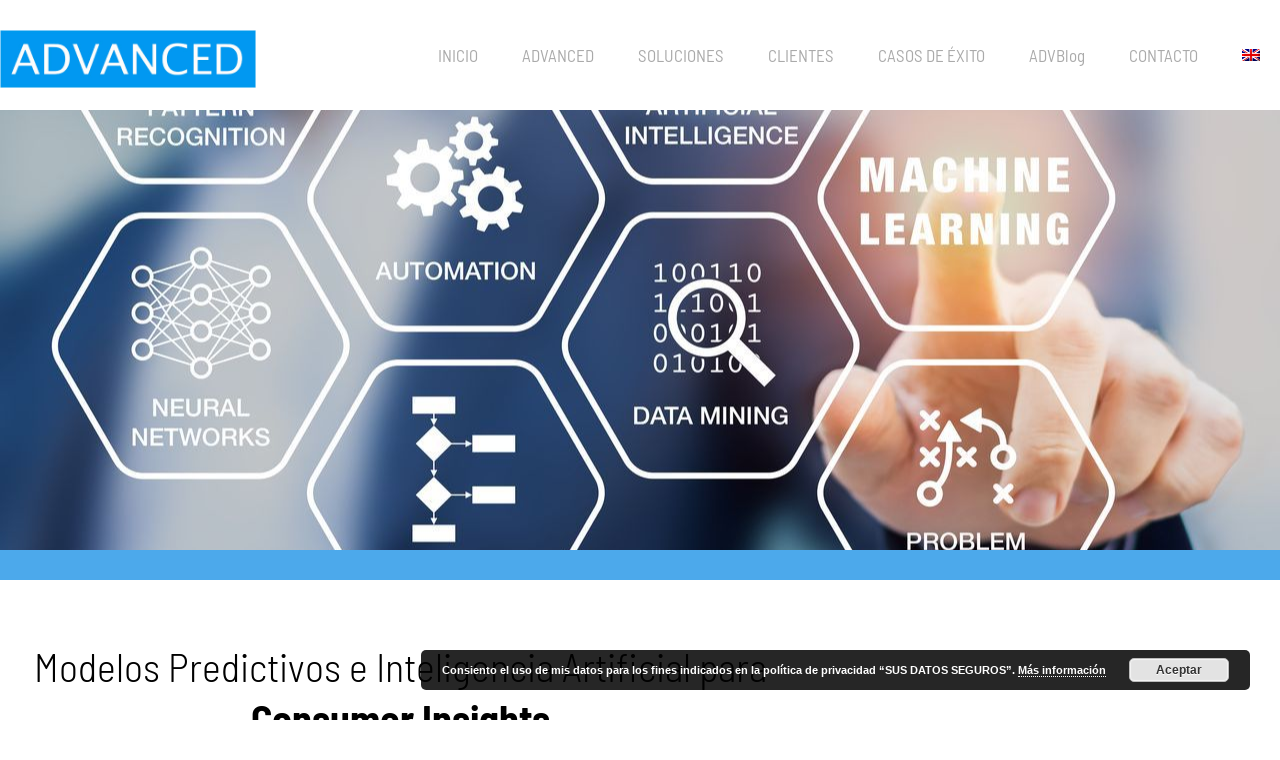

--- FILE ---
content_type: text/html; charset=UTF-8
request_url: https://www.advanced-rsm.com/soluciones/modelos-predictivos/
body_size: 18141
content:
<!DOCTYPE html><html lang="es-ES"><head><script data-no-optimize="1">var litespeed_docref=sessionStorage.getItem("litespeed_docref");litespeed_docref&&(Object.defineProperty(document,"referrer",{get:function(){return litespeed_docref}}),sessionStorage.removeItem("litespeed_docref"));</script> <meta charset="UTF-8"><meta name='robots' content='index, follow, max-image-preview:large, max-snippet:-1, max-video-preview:-1' /><link rel="alternate" hreflang="es" href="https://www.advanced-rsm.com/soluciones/modelos-predictivos/" /><link rel="alternate" hreflang="en" href="https://www.advanced-rsm.com/en/solutions/predictive-modelling/" /><link rel="alternate" hreflang="x-default" href="https://www.advanced-rsm.com/soluciones/modelos-predictivos/" /><meta name="viewport" content="width=device-width, initial-scale=1"><title>Modelos Predictivos e Inteligencia Artificial para Consumer Insights - Advanced</title><meta name="description" content="Modelos Predictivos e Inteligencia Artificial para Consumer Insights. Aprovechamos los diferentes recursos de análisis que proporciona la IA." /><link rel="canonical" href="https://www.advanced-rsm.com/soluciones/modelos-predictivos/" /><meta property="og:locale" content="es_ES" /><meta property="og:type" content="article" /><meta property="og:title" content="Modelos Predictivos e Inteligencia Artificial para Consumer Insights - Advanced" /><meta property="og:description" content="Modelos Predictivos e Inteligencia Artificial para Consumer Insights. Aprovechamos los diferentes recursos de análisis que proporciona la IA." /><meta property="og:url" content="https://www.advanced-rsm.com/soluciones/modelos-predictivos/" /><meta property="og:site_name" content="Advanced" /><meta property="article:modified_time" content="2018-11-30T13:29:01+00:00" /><meta name="twitter:card" content="summary_large_image" /><meta name="twitter:label1" content="Tiempo de lectura" /><meta name="twitter:data1" content="1 minuto" /> <script type="application/ld+json" class="yoast-schema-graph">{"@context":"https://schema.org","@graph":[{"@type":"WebPage","@id":"https://www.advanced-rsm.com/soluciones/modelos-predictivos/","url":"https://www.advanced-rsm.com/soluciones/modelos-predictivos/","name":"Modelos Predictivos e Inteligencia Artificial para Consumer Insights - Advanced","isPartOf":{"@id":"https://www.advanced-rsm.com/en/#website"},"datePublished":"2018-10-08T14:16:42+00:00","dateModified":"2018-11-30T13:29:01+00:00","description":"Modelos Predictivos e Inteligencia Artificial para Consumer Insights. Aprovechamos los diferentes recursos de análisis que proporciona la IA.","breadcrumb":{"@id":"https://www.advanced-rsm.com/soluciones/modelos-predictivos/#breadcrumb"},"inLanguage":"es","potentialAction":[{"@type":"ReadAction","target":["https://www.advanced-rsm.com/soluciones/modelos-predictivos/"]}]},{"@type":"BreadcrumbList","@id":"https://www.advanced-rsm.com/soluciones/modelos-predictivos/#breadcrumb","itemListElement":[{"@type":"ListItem","position":1,"name":"Home","item":"https://www.advanced-rsm.com/"},{"@type":"ListItem","position":2,"name":"Soluciones","item":"https://www.advanced-rsm.com/soluciones/"},{"@type":"ListItem","position":3,"name":"Modelos Predictivos e Inteligencia Artificial para Consumer Insights"}]},{"@type":"WebSite","@id":"https://www.advanced-rsm.com/en/#website","url":"https://www.advanced-rsm.com/en/","name":"Advanced","description":"ADVANCED es una compañía independiente especializada en Consultoría de Marketing y en Soluciones Adhoc de Market Research, que integra técnicas tradicionales de investigación de mercados, comunidad online, análisis digital, neurociencias del consumidor e inteligencia artificial","publisher":{"@id":"https://www.advanced-rsm.com/en/#organization"},"potentialAction":[{"@type":"SearchAction","target":{"@type":"EntryPoint","urlTemplate":"https://www.advanced-rsm.com/en/?s={search_term_string}"},"query-input":{"@type":"PropertyValueSpecification","valueRequired":true,"valueName":"search_term_string"}}],"inLanguage":"es"},{"@type":"Organization","@id":"https://www.advanced-rsm.com/en/#organization","name":"ADVANCED","url":"https://www.advanced-rsm.com/en/","logo":{"@type":"ImageObject","inLanguage":"es","@id":"https://www.advanced-rsm.com/en/#/schema/logo/image/","url":"https://www.advanced-rsm.com/wp-content/uploads/logo-4498ed.jpg","contentUrl":"https://www.advanced-rsm.com/wp-content/uploads/logo-4498ed.jpg","width":558,"height":128,"caption":"ADVANCED"},"image":{"@id":"https://www.advanced-rsm.com/en/#/schema/logo/image/"}}]}</script> <link rel='dns-prefetch' href='//www.googletagmanager.com' /><link href='https://fonts.gstatic.com' crossorigin rel='preconnect' /><link href='https://fonts.googleapis.com' crossorigin rel='preconnect' /><link rel="alternate" type="application/rss+xml" title="Advanced &raquo; Feed" href="https://www.advanced-rsm.com/feed/" /><link rel="alternate" type="application/rss+xml" title="Advanced &raquo; Feed de los comentarios" href="https://www.advanced-rsm.com/comments/feed/" /><link rel="alternate" title="oEmbed (JSON)" type="application/json+oembed" href="https://www.advanced-rsm.com/wp-json/oembed/1.0/embed?url=https%3A%2F%2Fwww.advanced-rsm.com%2Fsoluciones%2Fmodelos-predictivos%2F" /><link rel="alternate" title="oEmbed (XML)" type="text/xml+oembed" href="https://www.advanced-rsm.com/wp-json/oembed/1.0/embed?url=https%3A%2F%2Fwww.advanced-rsm.com%2Fsoluciones%2Fmodelos-predictivos%2F&#038;format=xml" /><style id='wp-img-auto-sizes-contain-inline-css'>img:is([sizes=auto i],[sizes^="auto," i]){contain-intrinsic-size:3000px 1500px}
/*# sourceURL=wp-img-auto-sizes-contain-inline-css */</style><link data-optimized="2" rel="stylesheet" href="https://www.advanced-rsm.com/wp-content/litespeed/css/dccbe385f6c6121c19a72c5b12ae9ccd.css?ver=d93cc" /><style id='classic-theme-styles-inline-css'>/*! This file is auto-generated */
.wp-block-button__link{color:#fff;background-color:#32373c;border-radius:9999px;box-shadow:none;text-decoration:none;padding:calc(.667em + 2px) calc(1.333em + 2px);font-size:1.125em}.wp-block-file__button{background:#32373c;color:#fff;text-decoration:none}
/*# sourceURL=/wp-includes/css/classic-themes.min.css */</style><style id='global-styles-inline-css'>:root{--wp--preset--aspect-ratio--square: 1;--wp--preset--aspect-ratio--4-3: 4/3;--wp--preset--aspect-ratio--3-4: 3/4;--wp--preset--aspect-ratio--3-2: 3/2;--wp--preset--aspect-ratio--2-3: 2/3;--wp--preset--aspect-ratio--16-9: 16/9;--wp--preset--aspect-ratio--9-16: 9/16;--wp--preset--color--black: #000000;--wp--preset--color--cyan-bluish-gray: #abb8c3;--wp--preset--color--white: #ffffff;--wp--preset--color--pale-pink: #f78da7;--wp--preset--color--vivid-red: #cf2e2e;--wp--preset--color--luminous-vivid-orange: #ff6900;--wp--preset--color--luminous-vivid-amber: #fcb900;--wp--preset--color--light-green-cyan: #7bdcb5;--wp--preset--color--vivid-green-cyan: #00d084;--wp--preset--color--pale-cyan-blue: #8ed1fc;--wp--preset--color--vivid-cyan-blue: #0693e3;--wp--preset--color--vivid-purple: #9b51e0;--wp--preset--color--contrast: var(--contrast);--wp--preset--color--contrast-2: var(--contrast-2);--wp--preset--color--contrast-3: var(--contrast-3);--wp--preset--color--base: var(--base);--wp--preset--color--base-2: var(--base-2);--wp--preset--color--base-3: var(--base-3);--wp--preset--color--accent: var(--accent);--wp--preset--gradient--vivid-cyan-blue-to-vivid-purple: linear-gradient(135deg,rgb(6,147,227) 0%,rgb(155,81,224) 100%);--wp--preset--gradient--light-green-cyan-to-vivid-green-cyan: linear-gradient(135deg,rgb(122,220,180) 0%,rgb(0,208,130) 100%);--wp--preset--gradient--luminous-vivid-amber-to-luminous-vivid-orange: linear-gradient(135deg,rgb(252,185,0) 0%,rgb(255,105,0) 100%);--wp--preset--gradient--luminous-vivid-orange-to-vivid-red: linear-gradient(135deg,rgb(255,105,0) 0%,rgb(207,46,46) 100%);--wp--preset--gradient--very-light-gray-to-cyan-bluish-gray: linear-gradient(135deg,rgb(238,238,238) 0%,rgb(169,184,195) 100%);--wp--preset--gradient--cool-to-warm-spectrum: linear-gradient(135deg,rgb(74,234,220) 0%,rgb(151,120,209) 20%,rgb(207,42,186) 40%,rgb(238,44,130) 60%,rgb(251,105,98) 80%,rgb(254,248,76) 100%);--wp--preset--gradient--blush-light-purple: linear-gradient(135deg,rgb(255,206,236) 0%,rgb(152,150,240) 100%);--wp--preset--gradient--blush-bordeaux: linear-gradient(135deg,rgb(254,205,165) 0%,rgb(254,45,45) 50%,rgb(107,0,62) 100%);--wp--preset--gradient--luminous-dusk: linear-gradient(135deg,rgb(255,203,112) 0%,rgb(199,81,192) 50%,rgb(65,88,208) 100%);--wp--preset--gradient--pale-ocean: linear-gradient(135deg,rgb(255,245,203) 0%,rgb(182,227,212) 50%,rgb(51,167,181) 100%);--wp--preset--gradient--electric-grass: linear-gradient(135deg,rgb(202,248,128) 0%,rgb(113,206,126) 100%);--wp--preset--gradient--midnight: linear-gradient(135deg,rgb(2,3,129) 0%,rgb(40,116,252) 100%);--wp--preset--font-size--small: 13px;--wp--preset--font-size--medium: 20px;--wp--preset--font-size--large: 36px;--wp--preset--font-size--x-large: 42px;--wp--preset--spacing--20: 0.44rem;--wp--preset--spacing--30: 0.67rem;--wp--preset--spacing--40: 1rem;--wp--preset--spacing--50: 1.5rem;--wp--preset--spacing--60: 2.25rem;--wp--preset--spacing--70: 3.38rem;--wp--preset--spacing--80: 5.06rem;--wp--preset--shadow--natural: 6px 6px 9px rgba(0, 0, 0, 0.2);--wp--preset--shadow--deep: 12px 12px 50px rgba(0, 0, 0, 0.4);--wp--preset--shadow--sharp: 6px 6px 0px rgba(0, 0, 0, 0.2);--wp--preset--shadow--outlined: 6px 6px 0px -3px rgb(255, 255, 255), 6px 6px rgb(0, 0, 0);--wp--preset--shadow--crisp: 6px 6px 0px rgb(0, 0, 0);}:where(.is-layout-flex){gap: 0.5em;}:where(.is-layout-grid){gap: 0.5em;}body .is-layout-flex{display: flex;}.is-layout-flex{flex-wrap: wrap;align-items: center;}.is-layout-flex > :is(*, div){margin: 0;}body .is-layout-grid{display: grid;}.is-layout-grid > :is(*, div){margin: 0;}:where(.wp-block-columns.is-layout-flex){gap: 2em;}:where(.wp-block-columns.is-layout-grid){gap: 2em;}:where(.wp-block-post-template.is-layout-flex){gap: 1.25em;}:where(.wp-block-post-template.is-layout-grid){gap: 1.25em;}.has-black-color{color: var(--wp--preset--color--black) !important;}.has-cyan-bluish-gray-color{color: var(--wp--preset--color--cyan-bluish-gray) !important;}.has-white-color{color: var(--wp--preset--color--white) !important;}.has-pale-pink-color{color: var(--wp--preset--color--pale-pink) !important;}.has-vivid-red-color{color: var(--wp--preset--color--vivid-red) !important;}.has-luminous-vivid-orange-color{color: var(--wp--preset--color--luminous-vivid-orange) !important;}.has-luminous-vivid-amber-color{color: var(--wp--preset--color--luminous-vivid-amber) !important;}.has-light-green-cyan-color{color: var(--wp--preset--color--light-green-cyan) !important;}.has-vivid-green-cyan-color{color: var(--wp--preset--color--vivid-green-cyan) !important;}.has-pale-cyan-blue-color{color: var(--wp--preset--color--pale-cyan-blue) !important;}.has-vivid-cyan-blue-color{color: var(--wp--preset--color--vivid-cyan-blue) !important;}.has-vivid-purple-color{color: var(--wp--preset--color--vivid-purple) !important;}.has-black-background-color{background-color: var(--wp--preset--color--black) !important;}.has-cyan-bluish-gray-background-color{background-color: var(--wp--preset--color--cyan-bluish-gray) !important;}.has-white-background-color{background-color: var(--wp--preset--color--white) !important;}.has-pale-pink-background-color{background-color: var(--wp--preset--color--pale-pink) !important;}.has-vivid-red-background-color{background-color: var(--wp--preset--color--vivid-red) !important;}.has-luminous-vivid-orange-background-color{background-color: var(--wp--preset--color--luminous-vivid-orange) !important;}.has-luminous-vivid-amber-background-color{background-color: var(--wp--preset--color--luminous-vivid-amber) !important;}.has-light-green-cyan-background-color{background-color: var(--wp--preset--color--light-green-cyan) !important;}.has-vivid-green-cyan-background-color{background-color: var(--wp--preset--color--vivid-green-cyan) !important;}.has-pale-cyan-blue-background-color{background-color: var(--wp--preset--color--pale-cyan-blue) !important;}.has-vivid-cyan-blue-background-color{background-color: var(--wp--preset--color--vivid-cyan-blue) !important;}.has-vivid-purple-background-color{background-color: var(--wp--preset--color--vivid-purple) !important;}.has-black-border-color{border-color: var(--wp--preset--color--black) !important;}.has-cyan-bluish-gray-border-color{border-color: var(--wp--preset--color--cyan-bluish-gray) !important;}.has-white-border-color{border-color: var(--wp--preset--color--white) !important;}.has-pale-pink-border-color{border-color: var(--wp--preset--color--pale-pink) !important;}.has-vivid-red-border-color{border-color: var(--wp--preset--color--vivid-red) !important;}.has-luminous-vivid-orange-border-color{border-color: var(--wp--preset--color--luminous-vivid-orange) !important;}.has-luminous-vivid-amber-border-color{border-color: var(--wp--preset--color--luminous-vivid-amber) !important;}.has-light-green-cyan-border-color{border-color: var(--wp--preset--color--light-green-cyan) !important;}.has-vivid-green-cyan-border-color{border-color: var(--wp--preset--color--vivid-green-cyan) !important;}.has-pale-cyan-blue-border-color{border-color: var(--wp--preset--color--pale-cyan-blue) !important;}.has-vivid-cyan-blue-border-color{border-color: var(--wp--preset--color--vivid-cyan-blue) !important;}.has-vivid-purple-border-color{border-color: var(--wp--preset--color--vivid-purple) !important;}.has-vivid-cyan-blue-to-vivid-purple-gradient-background{background: var(--wp--preset--gradient--vivid-cyan-blue-to-vivid-purple) !important;}.has-light-green-cyan-to-vivid-green-cyan-gradient-background{background: var(--wp--preset--gradient--light-green-cyan-to-vivid-green-cyan) !important;}.has-luminous-vivid-amber-to-luminous-vivid-orange-gradient-background{background: var(--wp--preset--gradient--luminous-vivid-amber-to-luminous-vivid-orange) !important;}.has-luminous-vivid-orange-to-vivid-red-gradient-background{background: var(--wp--preset--gradient--luminous-vivid-orange-to-vivid-red) !important;}.has-very-light-gray-to-cyan-bluish-gray-gradient-background{background: var(--wp--preset--gradient--very-light-gray-to-cyan-bluish-gray) !important;}.has-cool-to-warm-spectrum-gradient-background{background: var(--wp--preset--gradient--cool-to-warm-spectrum) !important;}.has-blush-light-purple-gradient-background{background: var(--wp--preset--gradient--blush-light-purple) !important;}.has-blush-bordeaux-gradient-background{background: var(--wp--preset--gradient--blush-bordeaux) !important;}.has-luminous-dusk-gradient-background{background: var(--wp--preset--gradient--luminous-dusk) !important;}.has-pale-ocean-gradient-background{background: var(--wp--preset--gradient--pale-ocean) !important;}.has-electric-grass-gradient-background{background: var(--wp--preset--gradient--electric-grass) !important;}.has-midnight-gradient-background{background: var(--wp--preset--gradient--midnight) !important;}.has-small-font-size{font-size: var(--wp--preset--font-size--small) !important;}.has-medium-font-size{font-size: var(--wp--preset--font-size--medium) !important;}.has-large-font-size{font-size: var(--wp--preset--font-size--large) !important;}.has-x-large-font-size{font-size: var(--wp--preset--font-size--x-large) !important;}
:where(.wp-block-post-template.is-layout-flex){gap: 1.25em;}:where(.wp-block-post-template.is-layout-grid){gap: 1.25em;}
:where(.wp-block-term-template.is-layout-flex){gap: 1.25em;}:where(.wp-block-term-template.is-layout-grid){gap: 1.25em;}
:where(.wp-block-columns.is-layout-flex){gap: 2em;}:where(.wp-block-columns.is-layout-grid){gap: 2em;}
:root :where(.wp-block-pullquote){font-size: 1.5em;line-height: 1.6;}
/*# sourceURL=global-styles-inline-css */</style><style id='collapscore-css-inline-css'>.collapseomatic{color:#000; font-size:14px; cursor:pointer; font-family: 'Barlow Semi Condensed' !important;}
.collapseomatic+div{font-family: 'Barlow Semi Condensed';}
.collapseomatic_content{color:#7a7a7a;font-size:14px;}

#fondo_blanco{color:#4ca9eb; font-size:16px;font-family: 'Barlow Semi Condensed';font-weight:400;}
#fondo_blanco+div{font-family: 'Barlow Semi Condensed';}
/*# sourceURL=collapscore-css-inline-css */</style><style id='generate-style-inline-css'>body{background-color:#ffffff;color:#b2b2b2;}a{color:#0198f1;}a:visited{color:#2397ea;}a:hover, a:focus, a:active{color:#000000;}body .grid-container{max-width:1100px;}.wp-block-group__inner-container{max-width:1100px;margin-left:auto;margin-right:auto;}:root{--contrast:#222222;--contrast-2:#575760;--contrast-3:#b2b2be;--base:#f0f0f0;--base-2:#f7f8f9;--base-3:#ffffff;--accent:#1e73be;}:root .has-contrast-color{color:var(--contrast);}:root .has-contrast-background-color{background-color:var(--contrast);}:root .has-contrast-2-color{color:var(--contrast-2);}:root .has-contrast-2-background-color{background-color:var(--contrast-2);}:root .has-contrast-3-color{color:var(--contrast-3);}:root .has-contrast-3-background-color{background-color:var(--contrast-3);}:root .has-base-color{color:var(--base);}:root .has-base-background-color{background-color:var(--base);}:root .has-base-2-color{color:var(--base-2);}:root .has-base-2-background-color{background-color:var(--base-2);}:root .has-base-3-color{color:var(--base-3);}:root .has-base-3-background-color{background-color:var(--base-3);}:root .has-accent-color{color:var(--accent);}:root .has-accent-background-color{background-color:var(--accent);}body, button, input, select, textarea{font-family:"Archivo Narrow", sans-serif;font-size:22px;}body{line-height:1.3;}.entry-content > [class*="wp-block-"]:not(:last-child):not(.wp-block-heading){margin-bottom:1.5em;}.main-title{font-size:45px;}.main-navigation .main-nav ul ul li a{font-size:14px;}.widget-title{font-family:"Bitter", serif;}.sidebar .widget, .footer-widgets .widget{font-size:17px;}h1{font-weight:300;font-size:40px;}h2{font-weight:300;font-size:30px;}h3{font-size:20px;}h4{font-size:inherit;}h5{font-size:inherit;}@media (max-width:768px){.main-title{font-size:30px;}h1{font-size:30px;}h2{font-size:25px;}}.top-bar{background-color:#636363;color:#ffffff;}.top-bar a{color:#ffffff;}.top-bar a:hover{color:#303030;}.site-header{background-color:#ffffff;color:#3a3a3a;}.site-header a{color:#0a0a0a;}.site-header a:hover{color:#080056;}.main-title a,.main-title a:hover{color:#222222;}.site-description{color:#757575;}.main-navigation,.main-navigation ul ul{background-color:#222222;}.main-navigation .main-nav ul li a, .main-navigation .menu-toggle, .main-navigation .menu-bar-items{color:#ffffff;}.main-navigation .main-nav ul li:not([class*="current-menu-"]):hover > a, .main-navigation .main-nav ul li:not([class*="current-menu-"]):focus > a, .main-navigation .main-nav ul li.sfHover:not([class*="current-menu-"]) > a, .main-navigation .menu-bar-item:hover > a, .main-navigation .menu-bar-item.sfHover > a{color:#ffffff;background-color:#3f3f3f;}button.menu-toggle:hover,button.menu-toggle:focus,.main-navigation .mobile-bar-items a,.main-navigation .mobile-bar-items a:hover,.main-navigation .mobile-bar-items a:focus{color:#ffffff;}.main-navigation .main-nav ul li[class*="current-menu-"] > a{color:#ffffff;background-color:#3f3f3f;}.navigation-search input[type="search"],.navigation-search input[type="search"]:active, .navigation-search input[type="search"]:focus, .main-navigation .main-nav ul li.search-item.active > a, .main-navigation .menu-bar-items .search-item.active > a{color:#ffffff;background-color:#3f3f3f;}.main-navigation ul ul{background-color:#3f3f3f;}.main-navigation .main-nav ul ul li a{color:#ffffff;}.main-navigation .main-nav ul ul li:not([class*="current-menu-"]):hover > a,.main-navigation .main-nav ul ul li:not([class*="current-menu-"]):focus > a, .main-navigation .main-nav ul ul li.sfHover:not([class*="current-menu-"]) > a{color:#ffffff;background-color:#4f4f4f;}.main-navigation .main-nav ul ul li[class*="current-menu-"] > a{color:#ffffff;background-color:#4f4f4f;}.separate-containers .inside-article, .separate-containers .comments-area, .separate-containers .page-header, .one-container .container, .separate-containers .paging-navigation, .inside-page-header{background-color:#ffffff;}.entry-meta{color:#595959;}.entry-meta a{color:#595959;}.entry-meta a:hover{color:#1e73be;}.sidebar .widget{background-color:#ffffff;}.sidebar .widget .widget-title{color:#000000;}.footer-widgets{background-color:#ffffff;}.footer-widgets .widget-title{color:#000000;}.site-info{color:#ffffff;background-color:#222222;}.site-info a{color:#ffffff;}.site-info a:hover{color:#606060;}.footer-bar .widget_nav_menu .current-menu-item a{color:#606060;}input[type="text"],input[type="email"],input[type="url"],input[type="password"],input[type="search"],input[type="tel"],input[type="number"],textarea,select{color:#666666;background-color:#fafafa;border-color:#cccccc;}input[type="text"]:focus,input[type="email"]:focus,input[type="url"]:focus,input[type="password"]:focus,input[type="search"]:focus,input[type="tel"]:focus,input[type="number"]:focus,textarea:focus,select:focus{color:#666666;background-color:#ffffff;border-color:#bfbfbf;}button,html input[type="button"],input[type="reset"],input[type="submit"],a.button,a.wp-block-button__link:not(.has-background){color:#ffffff;background-color:#666666;}button:hover,html input[type="button"]:hover,input[type="reset"]:hover,input[type="submit"]:hover,a.button:hover,button:focus,html input[type="button"]:focus,input[type="reset"]:focus,input[type="submit"]:focus,a.button:focus,a.wp-block-button__link:not(.has-background):active,a.wp-block-button__link:not(.has-background):focus,a.wp-block-button__link:not(.has-background):hover{color:#ffffff;background-color:#3f3f3f;}a.generate-back-to-top{background-color:rgba( 0,0,0,0.4 );color:#ffffff;}a.generate-back-to-top:hover,a.generate-back-to-top:focus{background-color:rgba( 0,0,0,0.6 );color:#ffffff;}:root{--gp-search-modal-bg-color:var(--base-3);--gp-search-modal-text-color:var(--contrast);--gp-search-modal-overlay-bg-color:rgba(0,0,0,0.2);}@media (max-width:768px){.main-navigation .menu-bar-item:hover > a, .main-navigation .menu-bar-item.sfHover > a{background:none;color:#ffffff;}}.inside-top-bar{padding:10px;}.inside-header{padding:40px;}.site-main .wp-block-group__inner-container{padding:40px;}.entry-content .alignwide, body:not(.no-sidebar) .entry-content .alignfull{margin-left:-40px;width:calc(100% + 80px);max-width:calc(100% + 80px);}.rtl .menu-item-has-children .dropdown-menu-toggle{padding-left:20px;}.rtl .main-navigation .main-nav ul li.menu-item-has-children > a{padding-right:20px;}.site-info{padding:20px;}@media (max-width:768px){.separate-containers .inside-article, .separate-containers .comments-area, .separate-containers .page-header, .separate-containers .paging-navigation, .one-container .site-content, .inside-page-header{padding:30px;}.site-main .wp-block-group__inner-container{padding:30px;}.site-info{padding-right:10px;padding-left:10px;}.entry-content .alignwide, body:not(.no-sidebar) .entry-content .alignfull{margin-left:-30px;width:calc(100% + 60px);max-width:calc(100% + 60px);}}.one-container .sidebar .widget{padding:0px;}/* End cached CSS */@media (max-width:768px){.main-navigation .menu-toggle,.main-navigation .mobile-bar-items,.sidebar-nav-mobile:not(#sticky-placeholder){display:block;}.main-navigation ul,.gen-sidebar-nav{display:none;}[class*="nav-float-"] .site-header .inside-header > *{float:none;clear:both;}}
.dynamic-author-image-rounded{border-radius:100%;}.dynamic-featured-image, .dynamic-author-image{vertical-align:middle;}.one-container.blog .dynamic-content-template:not(:last-child), .one-container.archive .dynamic-content-template:not(:last-child){padding-bottom:0px;}.dynamic-entry-excerpt > p:last-child{margin-bottom:0px;}
/*# sourceURL=generate-style-inline-css */</style> <script type="litespeed/javascript" data-src="https://www.advanced-rsm.com/wp-includes/js/jquery/jquery.min.js" id="jquery-core-js"></script> 
 <script type="litespeed/javascript" data-src="https://www.googletagmanager.com/gtag/js?id=GT-578B9N9L" id="google_gtagjs-js"></script> <script id="google_gtagjs-js-after" type="litespeed/javascript">window.dataLayer=window.dataLayer||[];function gtag(){dataLayer.push(arguments)}
gtag("set","linker",{"domains":["www.advanced-rsm.com"]});gtag("js",new Date());gtag("set","developer_id.dZTNiMT",!0);gtag("config","GT-578B9N9L");window._googlesitekit=window._googlesitekit||{};window._googlesitekit.throttledEvents=[];window._googlesitekit.gtagEvent=(name,data)=>{var key=JSON.stringify({name,data});if(!!window._googlesitekit.throttledEvents[key]){return}window._googlesitekit.throttledEvents[key]=!0;setTimeout(()=>{delete window._googlesitekit.throttledEvents[key]},5);gtag("event",name,{...data,event_source:"site-kit"})}</script> <link rel="https://api.w.org/" href="https://www.advanced-rsm.com/wp-json/" /><link rel="alternate" title="JSON" type="application/json" href="https://www.advanced-rsm.com/wp-json/wp/v2/pages/875" /><link rel="EditURI" type="application/rsd+xml" title="RSD" href="https://www.advanced-rsm.com/xmlrpc.php?rsd" /><meta name="generator" content="WordPress 6.9" /><link rel='shortlink' href='https://www.advanced-rsm.com/?p=875' /><meta name="generator" content="WPML ver:4.8.6 stt:1,2;" /><meta name="generator" content="Site Kit by Google 1.168.0" /><meta name="generator" content="Elementor 3.34.4; features: additional_custom_breakpoints; settings: css_print_method-external, google_font-enabled, font_display-auto"><style>.e-con.e-parent:nth-of-type(n+4):not(.e-lazyloaded):not(.e-no-lazyload),
				.e-con.e-parent:nth-of-type(n+4):not(.e-lazyloaded):not(.e-no-lazyload) * {
					background-image: none !important;
				}
				@media screen and (max-height: 1024px) {
					.e-con.e-parent:nth-of-type(n+3):not(.e-lazyloaded):not(.e-no-lazyload),
					.e-con.e-parent:nth-of-type(n+3):not(.e-lazyloaded):not(.e-no-lazyload) * {
						background-image: none !important;
					}
				}
				@media screen and (max-height: 640px) {
					.e-con.e-parent:nth-of-type(n+2):not(.e-lazyloaded):not(.e-no-lazyload),
					.e-con.e-parent:nth-of-type(n+2):not(.e-lazyloaded):not(.e-no-lazyload) * {
						background-image: none !important;
					}
				}</style> <script type="litespeed/javascript" data-src="https://www.googletagmanager.com/gtag/js?id=UA-79515348-1"></script> <script type="litespeed/javascript">window.dataLayer=window.dataLayer||[];function gtag(){dataLayer.push(arguments)}
gtag('js',new Date());gtag('config','UA-79515348-1')</script> <link rel="icon" href="https://www.advanced-rsm.com/wp-content/uploads/cropped-icono-advanced-1-32x32.png" sizes="32x32" /><link rel="icon" href="https://www.advanced-rsm.com/wp-content/uploads/cropped-icono-advanced-1-192x192.png" sizes="192x192" /><link rel="apple-touch-icon" href="https://www.advanced-rsm.com/wp-content/uploads/cropped-icono-advanced-1-180x180.png" /><meta name="msapplication-TileImage" content="https://www.advanced-rsm.com/wp-content/uploads/cropped-icono-advanced-1-270x270.png" /><style>.pswp.pafe-lightbox-modal {display: none;}</style></head><body class="wp-singular page-template page-template-elementor_header_footer page page-id-875 page-child parent-pageid-9 wp-custom-logo wp-embed-responsive wp-theme-generatepress wp-child-theme-byensalza right-sidebar nav-below-header separate-containers fluid-header active-footer-widgets-3 header-aligned-left dropdown-hover elementor-default elementor-template-full-width elementor-kit-3097 elementor-page elementor-page-875 full-width-content" itemtype="https://schema.org/WebPage" itemscope>
<a class="screen-reader-text skip-link" href="#content" title="Saltar al contenido">Saltar al contenido</a><header data-elementor-type="header" data-elementor-id="257" class="elementor elementor-257 elementor-location-header" data-elementor-post-type="elementor_library"><section class="elementor-section elementor-top-section elementor-element elementor-element-0be5835 elementor-section-content-middle elementor-section-height-min-height elementor-section-boxed elementor-section-height-default elementor-section-items-middle" data-id="0be5835" data-element_type="section" data-settings="{&quot;background_background&quot;:&quot;classic&quot;,&quot;sticky&quot;:&quot;top&quot;,&quot;sticky_on&quot;:[&quot;desktop&quot;,&quot;tablet&quot;],&quot;sticky_offset&quot;:0,&quot;sticky_effects_offset&quot;:0,&quot;sticky_anchor_link_offset&quot;:0}"><div class="elementor-container elementor-column-gap-no"><div class="elementor-column elementor-col-50 elementor-top-column elementor-element elementor-element-2bdef1a" data-id="2bdef1a" data-element_type="column"><div class="elementor-widget-wrap elementor-element-populated"><div class="elementor-element elementor-element-e17ee37 elementor-widget elementor-widget-theme-site-logo elementor-widget-image" data-id="e17ee37" data-element_type="widget" data-widget_type="theme-site-logo.default"><div class="elementor-widget-container">
<a href="https://www.advanced-rsm.com">
<img data-lazyloaded="1" src="[data-uri]" fetchpriority="high" width="558" height="128" data-src="https://www.advanced-rsm.com/wp-content/uploads/logo-4498ed.jpg" class="attachment-full size-full wp-image-2074" alt="" data-srcset="https://www.advanced-rsm.com/wp-content/uploads/logo-4498ed.jpg 558w, https://www.advanced-rsm.com/wp-content/uploads/logo-4498ed-300x69.jpg 300w" data-sizes="(max-width: 558px) 100vw, 558px" />				</a></div></div></div></div><div class="elementor-column elementor-col-50 elementor-top-column elementor-element elementor-element-7a66ff6" data-id="7a66ff6" data-element_type="column"><div class="elementor-widget-wrap elementor-element-populated"><div class="elementor-element elementor-element-53d7a96 elementor-nav-menu__align-end elementor-nav-menu--stretch elementor-nav-menu--dropdown-tablet elementor-nav-menu__text-align-aside elementor-nav-menu--toggle elementor-nav-menu--burger elementor-widget elementor-widget-nav-menu" data-id="53d7a96" data-element_type="widget" data-settings="{&quot;full_width&quot;:&quot;stretch&quot;,&quot;layout&quot;:&quot;horizontal&quot;,&quot;submenu_icon&quot;:{&quot;value&quot;:&quot;&lt;i class=\&quot;fas fa-caret-down\&quot; aria-hidden=\&quot;true\&quot;&gt;&lt;\/i&gt;&quot;,&quot;library&quot;:&quot;fa-solid&quot;},&quot;toggle&quot;:&quot;burger&quot;}" data-widget_type="nav-menu.default"><div class="elementor-widget-container"><nav aria-label="Menú" class="elementor-nav-menu--main elementor-nav-menu__container elementor-nav-menu--layout-horizontal e--pointer-overline e--animation-fade"><ul id="menu-1-53d7a96" class="elementor-nav-menu"><li class="menu-item menu-item-type-post_type menu-item-object-page menu-item-home menu-item-1915"><a href="https://www.advanced-rsm.com/" class="elementor-item">INICIO</a></li><li class="menu-item menu-item-type-post_type menu-item-object-page menu-item-30"><a href="https://www.advanced-rsm.com/nosotros/" class="elementor-item">ADVANCED</a></li><li class="menu-item menu-item-type-post_type menu-item-object-page current-page-ancestor current-menu-ancestor current-menu-parent current-page-parent current_page_parent current_page_ancestor menu-item-has-children menu-item-33"><a href="https://www.advanced-rsm.com/soluciones/" class="elementor-item">SOLUCIONES</a><ul class="sub-menu elementor-nav-menu--dropdown"><li class="menu-item menu-item-type-post_type menu-item-object-page menu-item-1326"><a href="https://www.advanced-rsm.com/soluciones/neuromarketing/" class="elementor-sub-item">NEUROMARKETING</a></li><li class="menu-item menu-item-type-post_type menu-item-object-page menu-item-1325"><a href="https://www.advanced-rsm.com/soluciones/investigaciones/" class="elementor-sub-item">INVESTIGACIONES CUALITATIVAS Y CUANTITATIVAS</a></li><li class="menu-item menu-item-type-post_type menu-item-object-page menu-item-1324"><a href="https://www.advanced-rsm.com/soluciones/analisis-digital/" class="elementor-sub-item">ANÁLISIS DIGITAL</a></li><li class="menu-item menu-item-type-post_type menu-item-object-page menu-item-1323"><a href="https://www.advanced-rsm.com/soluciones/comunidades-online/" class="elementor-sub-item">COMUNIDADES ONLINE</a></li><li class="menu-item menu-item-type-post_type menu-item-object-page current-menu-item page_item page-item-875 current_page_item menu-item-1322"><a href="https://www.advanced-rsm.com/soluciones/modelos-predictivos/" aria-current="page" class="elementor-sub-item elementor-item-active">MODELOS PREDICTIVOS E INTELIGENCIA ARTIFICIAL PARA CONSUMER INSIGHTS</a></li></ul></li><li class="menu-item menu-item-type-post_type menu-item-object-page menu-item-2497"><a href="https://www.advanced-rsm.com/nuestros-clientes/" class="elementor-item">CLIENTES</a></li><li class="menu-item menu-item-type-custom menu-item-object-custom menu-item-7072"><a href="/casos-de-exito/" class="elementor-item">CASOS DE ÉXITO</a></li><li class="menu-item menu-item-type-post_type menu-item-object-page menu-item-2153"><a href="https://www.advanced-rsm.com/blog/" class="elementor-item">ADVBlog</a></li><li class="menu-item menu-item-type-post_type menu-item-object-page menu-item-29"><a href="https://www.advanced-rsm.com/contacto/" class="elementor-item">CONTACTO</a></li><li class="menu-item wpml-ls-slot-2 wpml-ls-item wpml-ls-item-en wpml-ls-menu-item wpml-ls-first-item wpml-ls-last-item menu-item-type-wpml_ls_menu_item menu-item-object-wpml_ls_menu_item menu-item-wpml-ls-2-en"><a href="https://www.advanced-rsm.com/en/solutions/predictive-modelling/" title="Cambiar a Inglés" aria-label="Cambiar a Inglés" role="menuitem" class="elementor-item"><img data-lazyloaded="1" src="[data-uri]" width="18" height="12" class="wpml-ls-flag" data-src="https://www.advanced-rsm.com/wp-content/plugins/sitepress-multilingual-cms/res/flags/en.png"
alt="Inglés"
/></a></li></ul></nav><div class="elementor-menu-toggle" role="button" tabindex="0" aria-label="Alternar menú" aria-expanded="false">
<i aria-hidden="true" role="presentation" class="elementor-menu-toggle__icon--open eicon-menu-bar"></i><i aria-hidden="true" role="presentation" class="elementor-menu-toggle__icon--close eicon-close"></i></div><nav class="elementor-nav-menu--dropdown elementor-nav-menu__container" aria-hidden="true"><ul id="menu-2-53d7a96" class="elementor-nav-menu"><li class="menu-item menu-item-type-post_type menu-item-object-page menu-item-home menu-item-1915"><a href="https://www.advanced-rsm.com/" class="elementor-item" tabindex="-1">INICIO</a></li><li class="menu-item menu-item-type-post_type menu-item-object-page menu-item-30"><a href="https://www.advanced-rsm.com/nosotros/" class="elementor-item" tabindex="-1">ADVANCED</a></li><li class="menu-item menu-item-type-post_type menu-item-object-page current-page-ancestor current-menu-ancestor current-menu-parent current-page-parent current_page_parent current_page_ancestor menu-item-has-children menu-item-33"><a href="https://www.advanced-rsm.com/soluciones/" class="elementor-item" tabindex="-1">SOLUCIONES</a><ul class="sub-menu elementor-nav-menu--dropdown"><li class="menu-item menu-item-type-post_type menu-item-object-page menu-item-1326"><a href="https://www.advanced-rsm.com/soluciones/neuromarketing/" class="elementor-sub-item" tabindex="-1">NEUROMARKETING</a></li><li class="menu-item menu-item-type-post_type menu-item-object-page menu-item-1325"><a href="https://www.advanced-rsm.com/soluciones/investigaciones/" class="elementor-sub-item" tabindex="-1">INVESTIGACIONES CUALITATIVAS Y CUANTITATIVAS</a></li><li class="menu-item menu-item-type-post_type menu-item-object-page menu-item-1324"><a href="https://www.advanced-rsm.com/soluciones/analisis-digital/" class="elementor-sub-item" tabindex="-1">ANÁLISIS DIGITAL</a></li><li class="menu-item menu-item-type-post_type menu-item-object-page menu-item-1323"><a href="https://www.advanced-rsm.com/soluciones/comunidades-online/" class="elementor-sub-item" tabindex="-1">COMUNIDADES ONLINE</a></li><li class="menu-item menu-item-type-post_type menu-item-object-page current-menu-item page_item page-item-875 current_page_item menu-item-1322"><a href="https://www.advanced-rsm.com/soluciones/modelos-predictivos/" aria-current="page" class="elementor-sub-item elementor-item-active" tabindex="-1">MODELOS PREDICTIVOS E INTELIGENCIA ARTIFICIAL PARA CONSUMER INSIGHTS</a></li></ul></li><li class="menu-item menu-item-type-post_type menu-item-object-page menu-item-2497"><a href="https://www.advanced-rsm.com/nuestros-clientes/" class="elementor-item" tabindex="-1">CLIENTES</a></li><li class="menu-item menu-item-type-custom menu-item-object-custom menu-item-7072"><a href="/casos-de-exito/" class="elementor-item" tabindex="-1">CASOS DE ÉXITO</a></li><li class="menu-item menu-item-type-post_type menu-item-object-page menu-item-2153"><a href="https://www.advanced-rsm.com/blog/" class="elementor-item" tabindex="-1">ADVBlog</a></li><li class="menu-item menu-item-type-post_type menu-item-object-page menu-item-29"><a href="https://www.advanced-rsm.com/contacto/" class="elementor-item" tabindex="-1">CONTACTO</a></li><li class="menu-item wpml-ls-slot-2 wpml-ls-item wpml-ls-item-en wpml-ls-menu-item wpml-ls-first-item wpml-ls-last-item menu-item-type-wpml_ls_menu_item menu-item-object-wpml_ls_menu_item menu-item-wpml-ls-2-en"><a href="https://www.advanced-rsm.com/en/solutions/predictive-modelling/" title="Cambiar a Inglés" aria-label="Cambiar a Inglés" role="menuitem" class="elementor-item" tabindex="-1"><img data-lazyloaded="1" src="[data-uri]" width="18" height="12" class="wpml-ls-flag" data-src="https://www.advanced-rsm.com/wp-content/plugins/sitepress-multilingual-cms/res/flags/en.png"
alt="Inglés"
/></a></li></ul></nav></div></div></div></div></div></section></header><div class="site grid-container container hfeed grid-parent" id="page"><div class="site-content" id="content"><div data-elementor-type="wp-post" data-elementor-id="875" class="elementor elementor-875 elementor-bc-flex-widget" data-elementor-post-type="page"><section class="elementor-section elementor-top-section elementor-element elementor-element-39012e2 elementor-section-full_width elementor-section-height-min-height elementor-section-content-bottom elementor-section-items-bottom elementor-section-height-default" data-id="39012e2" data-element_type="section" data-settings="{&quot;background_background&quot;:&quot;classic&quot;}"><div class="elementor-container elementor-column-gap-default"><div class="elementor-column elementor-col-100 elementor-top-column elementor-element elementor-element-07d6be7" data-id="07d6be7" data-element_type="column" data-settings="{&quot;background_background&quot;:&quot;classic&quot;}"><div class="elementor-widget-wrap elementor-element-populated"></div></div></div></section><section class="elementor-section elementor-top-section elementor-element elementor-element-ffdd5ca elementor-section-boxed elementor-section-height-default elementor-section-height-default" data-id="ffdd5ca" data-element_type="section" data-settings="{&quot;background_background&quot;:&quot;classic&quot;}"><div class="elementor-container elementor-column-gap-no"><div class="elementor-column elementor-col-100 elementor-top-column elementor-element elementor-element-4a0c821" data-id="4a0c821" data-element_type="column"><div class="elementor-widget-wrap elementor-element-populated"><div class="elementor-element elementor-element-2f313690 elementor-widget elementor-widget-heading" data-id="2f313690" data-element_type="widget" data-widget_type="heading.default"><div class="elementor-widget-container"><h1 class="elementor-heading-title elementor-size-default">Modelos Predictivos e Inteligencia Artificial para <b>Consumer Insights</b></h1></div></div><div class="elementor-element elementor-element-9219bd8 elementor-widget-divider--view-line elementor-widget elementor-widget-divider" data-id="9219bd8" data-element_type="widget" data-widget_type="divider.default"><div class="elementor-widget-container"><div class="elementor-divider">
<span class="elementor-divider-separator">
</span></div></div></div><div class="elementor-element elementor-element-2764c7a elementor-widget elementor-widget-text-editor" data-id="2764c7a" data-element_type="widget" data-widget_type="text-editor.default"><div class="elementor-widget-container"><p>Aprovechamos los diferentes recursos de análisis que proporciona la IA para establecer modelos de gestión del marketing que anticipen el comportamiento del consumidor.</p><p>El proceso de trabajo se diseña de forma específica según el objetivo que se pretende <br />y la información que se va a emplear.</p><p>Por su propia naturaleza, este tipo de soluciones exige un planteamiento y desarrollo a medida. </p></div></div></div></div></div></section><section class="elementor-section elementor-top-section elementor-element elementor-element-99f1c10 elementor-section-boxed elementor-section-height-default elementor-section-height-default" data-id="99f1c10" data-element_type="section" data-settings="{&quot;background_background&quot;:&quot;classic&quot;}"><div class="elementor-container elementor-column-gap-default"><div class="elementor-column elementor-col-100 elementor-top-column elementor-element elementor-element-1c7950c" data-id="1c7950c" data-element_type="column"><div class="elementor-widget-wrap elementor-element-populated"><div class="elementor-element elementor-element-20b9f33 elementor-widget elementor-widget-heading" data-id="20b9f33" data-element_type="widget" data-widget_type="heading.default"><div class="elementor-widget-container"><h3 class="elementor-heading-title elementor-size-default">En general, el desarrollo de estos proyectos se lleva a cabo en <b>cuatro etapas:</b></h3></div></div><div class="elementor-element elementor-element-01f4300 elementor-widget-divider--view-line elementor-widget elementor-widget-divider" data-id="01f4300" data-element_type="widget" data-widget_type="divider.default"><div class="elementor-widget-container"><div class="elementor-divider">
<span class="elementor-divider-separator">
</span></div></div></div></div></div></div></section><section class="elementor-section elementor-top-section elementor-element elementor-element-a880d9c elementor-section-boxed elementor-section-height-default elementor-section-height-default" data-id="a880d9c" data-element_type="section" data-settings="{&quot;background_background&quot;:&quot;classic&quot;}"><div class="elementor-container elementor-column-gap-default"><div class="elementor-column elementor-col-25 elementor-top-column elementor-element elementor-element-3a50802" data-id="3a50802" data-element_type="column"><div class="elementor-widget-wrap elementor-element-populated"><div class="elementor-element elementor-element-9ae5fde elementor-cta--skin-cover elementor-cta--valign-top elementor-bg-transform elementor-bg-transform-zoom-in elementor-widget elementor-widget-call-to-action" data-id="9ae5fde" data-element_type="widget" data-widget_type="call-to-action.default"><div class="elementor-widget-container"><div class="elementor-cta"><div class="elementor-cta__bg-wrapper"><div class="elementor-cta__bg elementor-bg" style="background-image: url();" role="img" aria-label=""></div><div class="elementor-cta__bg-overlay"></div></div><div class="elementor-cta__content"><div class="elementor-cta__title elementor-cta__content-item elementor-content-item">
1</div><div class="elementor-cta__description elementor-cta__content-item elementor-content-item">
Decisión de fuentes de obtención de información a emplear y puesta en marcha del proceso de data collecting.</div></div></div></div></div></div></div><div class="elementor-column elementor-col-25 elementor-top-column elementor-element elementor-element-aa736d0" data-id="aa736d0" data-element_type="column"><div class="elementor-widget-wrap elementor-element-populated"><div class="elementor-element elementor-element-b3265bd elementor-cta--skin-cover elementor-cta--valign-top elementor-bg-transform elementor-bg-transform-zoom-in elementor-widget elementor-widget-call-to-action" data-id="b3265bd" data-element_type="widget" data-widget_type="call-to-action.default"><div class="elementor-widget-container"><div class="elementor-cta"><div class="elementor-cta__bg-wrapper"><div class="elementor-cta__bg elementor-bg" style="background-image: url();" role="img" aria-label=""></div><div class="elementor-cta__bg-overlay"></div></div><div class="elementor-cta__content"><div class="elementor-cta__title elementor-cta__content-item elementor-content-item">
2</div><div class="elementor-cta__description elementor-cta__content-item elementor-content-item">
Preparación de datos: procesamiento y categorización​</div></div></div></div></div></div></div><div class="elementor-column elementor-col-25 elementor-top-column elementor-element elementor-element-66a042e" data-id="66a042e" data-element_type="column"><div class="elementor-widget-wrap elementor-element-populated"><div class="elementor-element elementor-element-6a96027 elementor-cta--skin-cover elementor-cta--valign-top elementor-bg-transform elementor-bg-transform-zoom-in elementor-widget elementor-widget-call-to-action" data-id="6a96027" data-element_type="widget" data-widget_type="call-to-action.default"><div class="elementor-widget-container"><div class="elementor-cta"><div class="elementor-cta__bg-wrapper"><div class="elementor-cta__bg elementor-bg" style="background-image: url();" role="img" aria-label=""></div><div class="elementor-cta__bg-overlay"></div></div><div class="elementor-cta__content"><div class="elementor-cta__title elementor-cta__content-item elementor-content-item">
3</div><div class="elementor-cta__description elementor-cta__content-item elementor-content-item">
Elección del modelo, entrenamiento del modelo y validación del mismo</div></div></div></div></div></div></div><div class="elementor-column elementor-col-25 elementor-top-column elementor-element elementor-element-0344709" data-id="0344709" data-element_type="column"><div class="elementor-widget-wrap elementor-element-populated"><div class="elementor-element elementor-element-d41c4ac elementor-cta--skin-cover elementor-cta--valign-top elementor-bg-transform elementor-bg-transform-zoom-in elementor-widget elementor-widget-call-to-action" data-id="d41c4ac" data-element_type="widget" data-widget_type="call-to-action.default"><div class="elementor-widget-container"><div class="elementor-cta"><div class="elementor-cta__bg-wrapper"><div class="elementor-cta__bg elementor-bg" style="background-image: url();" role="img" aria-label=""></div><div class="elementor-cta__bg-overlay"></div></div><div class="elementor-cta__content"><div class="elementor-cta__title elementor-cta__content-item elementor-content-item">
4</div><div class="elementor-cta__description elementor-cta__content-item elementor-content-item">
Etapa de predicción y pronóstico de resultados</div></div></div></div></div></div></div></div></section><section class="elementor-section elementor-top-section elementor-element elementor-element-06a2ba1 elementor-section-height-min-height elementor-section-boxed elementor-section-height-default elementor-section-items-middle" data-id="06a2ba1" data-element_type="section" data-settings="{&quot;background_background&quot;:&quot;classic&quot;}"><div class="elementor-container elementor-column-gap-default"><div class="elementor-column elementor-col-100 elementor-top-column elementor-element elementor-element-907d059" data-id="907d059" data-element_type="column"><div class="elementor-widget-wrap elementor-element-populated"><div class="elementor-element elementor-element-24bd87d elementor-widget elementor-widget-spacer" data-id="24bd87d" data-element_type="widget" data-widget_type="spacer.default"><div class="elementor-widget-container"><div class="elementor-spacer"><div class="elementor-spacer-inner"></div></div></div></div></div></div></div></section><section class="elementor-section elementor-top-section elementor-element elementor-element-51d9816 elementor-section-boxed elementor-section-height-default elementor-section-height-default" data-id="51d9816" data-element_type="section" data-settings="{&quot;background_background&quot;:&quot;classic&quot;}"><div class="elementor-container elementor-column-gap-default"><div class="elementor-column elementor-col-100 elementor-top-column elementor-element elementor-element-0dbda84" data-id="0dbda84" data-element_type="column"><div class="elementor-widget-wrap elementor-element-populated"><div class="elementor-element elementor-element-27efd291 elementor-widget elementor-widget-heading" data-id="27efd291" data-element_type="widget" data-widget_type="heading.default"><div class="elementor-widget-container"><h3 class="elementor-heading-title elementor-size-default">Líneas fundamentales de <b>TRABAJO</b></h3></div></div><div class="elementor-element elementor-element-1190cae elementor-widget-divider--view-line elementor-widget elementor-widget-divider" data-id="1190cae" data-element_type="widget" data-widget_type="divider.default"><div class="elementor-widget-container"><div class="elementor-divider">
<span class="elementor-divider-separator">
</span></div></div></div></div></div></div></section><section class="elementor-section elementor-inner-section elementor-element elementor-element-bc753b6 elementor-section-content-top elementor-section-boxed elementor-section-height-default elementor-section-height-default" data-id="bc753b6" data-element_type="section" data-settings="{&quot;background_background&quot;:&quot;classic&quot;}"><div class="elementor-container elementor-column-gap-wider"><div class="elementor-column elementor-col-50 elementor-inner-column elementor-element elementor-element-bde7eb9" data-id="bde7eb9" data-element_type="column"><div class="elementor-widget-wrap elementor-element-populated"><div class="elementor-element elementor-element-49e10e9 elementor-cta--skin-cover elementor-cta--valign-top elementor-bg-transform elementor-bg-transform-zoom-in elementor-widget elementor-widget-call-to-action" data-id="49e10e9" data-element_type="widget" data-widget_type="call-to-action.default"><div class="elementor-widget-container"><div class="elementor-cta"><div class="elementor-cta__bg-wrapper"><div class="elementor-cta__bg elementor-bg" style="background-image: url();" role="img" aria-label=""></div><div class="elementor-cta__bg-overlay"></div></div><div class="elementor-cta__content"><div class="elementor-cta__title elementor-cta__content-item elementor-content-item">
Soluciones orientadas a Social Media​</div><div class="elementor-cta__description elementor-cta__content-item elementor-content-item">
Pensadas y desarrolladas para crear un modelo de mejora de la reputación online y de la imagen de marca a partir de los contenidos de Redes Sociales.</div></div></div></div></div></div></div><div class="elementor-column elementor-col-50 elementor-inner-column elementor-element elementor-element-cd93b27" data-id="cd93b27" data-element_type="column"><div class="elementor-widget-wrap elementor-element-populated"><div class="elementor-element elementor-element-59853b9 elementor-cta--skin-cover elementor-cta--valign-top elementor-bg-transform elementor-bg-transform-zoom-in elementor-widget elementor-widget-call-to-action" data-id="59853b9" data-element_type="widget" data-widget_type="call-to-action.default"><div class="elementor-widget-container"><div class="elementor-cta"><div class="elementor-cta__bg-wrapper"><div class="elementor-cta__bg elementor-bg" style="background-image: url();" role="img" aria-label=""></div><div class="elementor-cta__bg-overlay"></div></div><div class="elementor-cta__content"><div class="elementor-cta__title elementor-cta__content-item elementor-content-item">
Soluciones orientadas a Comunidades Online​</div><div class="elementor-cta__description elementor-cta__content-item elementor-content-item">
Permiten experimentar en un entorno limitado, gestionando diversos elementos y contenidos, y evaluando la respuesta y comportamiento de los sujetos.
<br>Así, se validan los efectos que generan en la Comunidad Online cada variable manejada en la investigación y proporciona un modelo de gestión a aplicar en el mundo real.</div></div></div></div></div></div></div></div></section></div></div></div><div class="site-footer"><footer data-elementor-type="footer" data-elementor-id="99" class="elementor elementor-99 elementor-location-footer" data-elementor-post-type="elementor_library"><section class="elementor-section elementor-top-section elementor-element elementor-element-29aa56cf elementor-section-boxed elementor-section-height-default elementor-section-height-default" data-id="29aa56cf" data-element_type="section" data-settings="{&quot;background_background&quot;:&quot;classic&quot;}"><div class="elementor-container elementor-column-gap-default"><div class="elementor-column elementor-col-33 elementor-top-column elementor-element elementor-element-3ab48f04" data-id="3ab48f04" data-element_type="column"><div class="elementor-widget-wrap elementor-element-populated"><div class="elementor-element elementor-element-58fb6f5 elementor-widget elementor-widget-image" data-id="58fb6f5" data-element_type="widget" data-widget_type="image.default"><div class="elementor-widget-container">
<img data-lazyloaded="1" src="[data-uri]" width="300" height="51" data-src="https://www.advanced-rsm.com/wp-content/uploads/logo-advanced-home-300x51.png" class="attachment-medium size-medium wp-image-360" alt="" data-srcset="https://www.advanced-rsm.com/wp-content/uploads/logo-advanced-home-300x51.png 300w, https://www.advanced-rsm.com/wp-content/uploads/logo-advanced-home.png 378w" data-sizes="(max-width: 300px) 100vw, 300px" /></div></div><div class="elementor-element elementor-element-3db36405 elementor-widget elementor-widget-text-editor" data-id="3db36405" data-element_type="widget" data-widget_type="text-editor.default"><div class="elementor-widget-container"><p>ADVANCED es una compañía independiente especializada en Consultoría de Marketing y en Soluciones Adhoc de Market Research, que integra técnicas tradicionales de investigación de mercados con nuevas tecnologías</p></div></div></div></div><div class="elementor-column elementor-col-33 elementor-top-column elementor-element elementor-element-4b64b4b7" data-id="4b64b4b7" data-element_type="column"><div class="elementor-widget-wrap elementor-element-populated"><div class="elementor-element elementor-element-7fbd399d elementor-align-start elementor-mobile-align-center elementor-tablet-align-center elementor-icon-list--layout-traditional elementor-list-item-link-full_width elementor-widget elementor-widget-icon-list" data-id="7fbd399d" data-element_type="widget" data-widget_type="icon-list.default"><div class="elementor-widget-container"><ul class="elementor-icon-list-items"><li class="elementor-icon-list-item">
<a href="/nosotros/"><span class="elementor-icon-list-text">SOBRE ADVANCED</span>
</a></li><li class="elementor-icon-list-item">
<a href="/soluciones/"><span class="elementor-icon-list-text">SOLUCIONES</span>
</a></li><li class="elementor-icon-list-item">
<a href="/nuestros-clientes/"><span class="elementor-icon-list-text">CLIENTES</span>
</a></li><li class="elementor-icon-list-item">
<a href="/blog/"><span class="elementor-icon-list-text">ADVBlog</span>
</a></li><li class="elementor-icon-list-item">
<a href="/category/noticias/"><span class="elementor-icon-list-text">NOTICIAS</span>
</a></li><li class="elementor-icon-list-item">
<a href="/contacto"><span class="elementor-icon-list-text">CONTACTO</span>
</a></li></ul></div></div></div></div><div class="elementor-column elementor-col-33 elementor-top-column elementor-element elementor-element-43aa986c" data-id="43aa986c" data-element_type="column"><div class="elementor-widget-wrap elementor-element-populated"><div class="elementor-element elementor-element-adcedef elementor-align-start elementor-mobile-align-center elementor-tablet-align-center elementor-icon-list--layout-traditional elementor-list-item-link-full_width elementor-widget elementor-widget-icon-list" data-id="adcedef" data-element_type="widget" data-widget_type="icon-list.default"><div class="elementor-widget-container"><ul class="elementor-icon-list-items"><li class="elementor-icon-list-item">
<a href="/soluciones/neuromarketing"><span class="elementor-icon-list-text">Neuromarketing</span>
</a></li><li class="elementor-icon-list-item">
<a href="/soluciones/investigaciones/"><span class="elementor-icon-list-text">Investigaciones cualitativas y cuantitativas</span>
</a></li><li class="elementor-icon-list-item">
<a href="/soluciones/analisis-digital/"><span class="elementor-icon-list-text">Análisis digital</span>
</a></li><li class="elementor-icon-list-item">
<a href="/soluciones/comunidades-online/"><span class="elementor-icon-list-text">Comunidades online</span>
</a></li><li class="elementor-icon-list-item">
<a href="/soluciones/modelos-predictivos/"><span class="elementor-icon-list-text">Modelos Predictivos e I.A para Consumer Insights</span>
</a></li></ul></div></div></div></div></div></section><section class="elementor-section elementor-top-section elementor-element elementor-element-2f0690f elementor-section-boxed elementor-section-height-default elementor-section-height-default" data-id="2f0690f" data-element_type="section" data-settings="{&quot;background_background&quot;:&quot;classic&quot;}"><div class="elementor-container elementor-column-gap-default"><div class="elementor-column elementor-col-100 elementor-top-column elementor-element elementor-element-30caa40" data-id="30caa40" data-element_type="column"><div class="elementor-widget-wrap elementor-element-populated"><div class="elementor-element elementor-element-7795bf4e elementor-align-center elementor-icon-list--layout-inline elementor-mobile-align-center elementor-list-item-link-full_width elementor-widget elementor-widget-icon-list" data-id="7795bf4e" data-element_type="widget" data-widget_type="icon-list.default"><div class="elementor-widget-container"><ul class="elementor-icon-list-items elementor-inline-items"><li class="elementor-icon-list-item elementor-inline-item">
<a href="/aviso-legal/"><span class="elementor-icon-list-text">Cookies</span>
</a></li><li class="elementor-icon-list-item elementor-inline-item">
<a href="/politica-de-proteccion-de-datos/"><span class="elementor-icon-list-text">Política de protección de datos</span>
</a></li><li class="elementor-icon-list-item elementor-inline-item">
<a href="/sus-datos-seguros/"><span class="elementor-icon-list-text">Sus datos seguros</span>
</a></li></ul></div></div></div></div></div></section></footer></div> <script type="speculationrules">{"prefetch":[{"source":"document","where":{"and":[{"href_matches":"/*"},{"not":{"href_matches":["/wp-*.php","/wp-admin/*","/wp-content/uploads/*","/wp-content/*","/wp-content/plugins/*","/wp-content/themes/byensalza/*","/wp-content/themes/generatepress/*","/*\\?(.+)"]}},{"not":{"selector_matches":"a[rel~=\"nofollow\"]"}},{"not":{"selector_matches":".no-prefetch, .no-prefetch a"}}]},"eagerness":"conservative"}]}</script> <script type="litespeed/javascript">function loadScript(a){var b=document.getElementsByTagName("head")[0],c=document.createElement("script");c.type="text/javascript",c.src="https://tracker.metricool.com/app/resources/be.js",c.onreadystatechange=a,c.onload=a,b.appendChild(c)}loadScript(function(){beTracker.t({hash:'ea39349969e072bb11c5c55e90ce3fcf'})})</script><script id="generate-a11y" type="litespeed/javascript">!function(){"use strict";if("querySelector"in document&&"addEventListener"in window){var e=document.body;e.addEventListener("pointerdown",(function(){e.classList.add("using-mouse")}),{passive:!0}),e.addEventListener("keydown",(function(){e.classList.remove("using-mouse")}),{passive:!0})}}()</script> <script type="litespeed/javascript">const lazyloadRunObserver=()=>{const lazyloadBackgrounds=document.querySelectorAll(`.e-con.e-parent:not(.e-lazyloaded)`);const lazyloadBackgroundObserver=new IntersectionObserver((entries)=>{entries.forEach((entry)=>{if(entry.isIntersecting){let lazyloadBackground=entry.target;if(lazyloadBackground){lazyloadBackground.classList.add('e-lazyloaded')}
lazyloadBackgroundObserver.unobserve(entry.target)}})},{rootMargin:'200px 0px 200px 0px'});lazyloadBackgrounds.forEach((lazyloadBackground)=>{lazyloadBackgroundObserver.observe(lazyloadBackground)})};const events=['DOMContentLiteSpeedLoaded','elementor/lazyload/observe',];events.forEach((event)=>{document.addEventListener(event,lazyloadRunObserver)})</script> <script id="collapseomatic-js-js-before" type="litespeed/javascript">const com_options={"colomatduration":"fast","colomatslideEffect":"slideFade","colomatpauseInit":"","colomattouchstart":""}</script> <script id="elementor-frontend-js-before" type="litespeed/javascript">var elementorFrontendConfig={"environmentMode":{"edit":!1,"wpPreview":!1,"isScriptDebug":!1},"i18n":{"shareOnFacebook":"Compartir en Facebook","shareOnTwitter":"Compartir en Twitter","pinIt":"Pinear","download":"Descargar","downloadImage":"Descargar imagen","fullscreen":"Pantalla completa","zoom":"Zoom","share":"Compartir","playVideo":"Reproducir v\u00eddeo","previous":"Anterior","next":"Siguiente","close":"Cerrar","a11yCarouselPrevSlideMessage":"Diapositiva anterior","a11yCarouselNextSlideMessage":"Diapositiva siguiente","a11yCarouselFirstSlideMessage":"Esta es la primera diapositiva","a11yCarouselLastSlideMessage":"Esta es la \u00faltima diapositiva","a11yCarouselPaginationBulletMessage":"Ir a la diapositiva"},"is_rtl":!1,"breakpoints":{"xs":0,"sm":480,"md":768,"lg":1025,"xl":1440,"xxl":1600},"responsive":{"breakpoints":{"mobile":{"label":"M\u00f3vil vertical","value":767,"default_value":767,"direction":"max","is_enabled":!0},"mobile_extra":{"label":"M\u00f3vil horizontal","value":880,"default_value":880,"direction":"max","is_enabled":!1},"tablet":{"label":"Tableta vertical","value":1024,"default_value":1024,"direction":"max","is_enabled":!0},"tablet_extra":{"label":"Tableta horizontal","value":1200,"default_value":1200,"direction":"max","is_enabled":!1},"laptop":{"label":"Port\u00e1til","value":1366,"default_value":1366,"direction":"max","is_enabled":!1},"widescreen":{"label":"Pantalla grande","value":2400,"default_value":2400,"direction":"min","is_enabled":!1}},"hasCustomBreakpoints":!1},"version":"3.34.4","is_static":!1,"experimentalFeatures":{"additional_custom_breakpoints":!0,"theme_builder_v2":!0,"home_screen":!0,"global_classes_should_enforce_capabilities":!0,"e_variables":!0,"cloud-library":!0,"e_opt_in_v4_page":!0,"e_interactions":!0,"e_editor_one":!0,"import-export-customization":!0,"e_pro_variables":!0},"urls":{"assets":"https:\/\/www.advanced-rsm.com\/wp-content\/plugins\/elementor\/assets\/","ajaxurl":"https:\/\/www.advanced-rsm.com\/wp-admin\/admin-ajax.php","uploadUrl":"https:\/\/www.advanced-rsm.com\/wp-content\/uploads"},"nonces":{"floatingButtonsClickTracking":"c843074af6"},"swiperClass":"swiper","settings":{"page":[],"editorPreferences":[]},"kit":{"active_breakpoints":["viewport_mobile","viewport_tablet"],"global_image_lightbox":"yes","lightbox_enable_counter":"yes","lightbox_enable_fullscreen":"yes","lightbox_enable_zoom":"yes","lightbox_enable_share":"yes","lightbox_title_src":"title","lightbox_description_src":"description"},"post":{"id":875,"title":"Modelos%20Predictivos%20e%20Inteligencia%20Artificial%20para%20Consumer%20Insights%20-%20Advanced","excerpt":"","featuredImage":!1}}</script> <script async defer src="https://tag.oniad.com/03f18e50-7b03-4244-a1b8-aea22c888e05" id="ONiAd_tracking-js"></script> <script id="eucookielaw-scripts-js-extra" type="litespeed/javascript">var eucookielaw_data={"euCookieSet":"","autoBlock":"0","expireTimer":"0","scrollConsent":"0","networkShareURL":"","isCookiePage":"","isRefererWebsite":""}</script> <script id="wp-i18n-js-after" type="litespeed/javascript">wp.i18n.setLocaleData({'text direction\u0004ltr':['ltr']})</script> <script id="elementor-pro-frontend-js-before" type="litespeed/javascript">var ElementorProFrontendConfig={"ajaxurl":"https:\/\/www.advanced-rsm.com\/wp-admin\/admin-ajax.php","nonce":"8fabb2afa9","urls":{"assets":"https:\/\/www.advanced-rsm.com\/wp-content\/plugins\/elementor-pro\/assets\/","rest":"https:\/\/www.advanced-rsm.com\/wp-json\/"},"settings":{"lazy_load_background_images":!0},"popup":{"hasPopUps":!0},"shareButtonsNetworks":{"facebook":{"title":"Facebook","has_counter":!0},"twitter":{"title":"Twitter"},"linkedin":{"title":"LinkedIn","has_counter":!0},"pinterest":{"title":"Pinterest","has_counter":!0},"reddit":{"title":"Reddit","has_counter":!0},"vk":{"title":"VK","has_counter":!0},"odnoklassniki":{"title":"OK","has_counter":!0},"tumblr":{"title":"Tumblr"},"digg":{"title":"Digg"},"skype":{"title":"Skype"},"stumbleupon":{"title":"StumbleUpon","has_counter":!0},"mix":{"title":"Mix"},"telegram":{"title":"Telegram"},"pocket":{"title":"Pocket","has_counter":!0},"xing":{"title":"XING","has_counter":!0},"whatsapp":{"title":"WhatsApp"},"email":{"title":"Email"},"print":{"title":"Print"},"x-twitter":{"title":"X"},"threads":{"title":"Threads"}},"facebook_sdk":{"lang":"es_ES","app_id":""},"lottie":{"defaultAnimationUrl":"https:\/\/www.advanced-rsm.com\/wp-content\/plugins\/elementor-pro\/modules\/lottie\/assets\/animations\/default.json"}}</script> <script id="pafe-custom-css-script-js-extra" type="litespeed/javascript">var elementData={"postID":"875"}</script> <div class="pafe-break-point" data-pafe-break-point-md="767" data-pafe-break-point-lg="1024" data-pafe-ajax-url="https://www.advanced-rsm.com/wp-admin/admin-ajax.php"></div><div data-pafe-stripe="pk_live_51K06iOJtjwtDkeIC89XlN4bqAnf7Des0rFCyICRPCr3jGhCC4I2BpZqcWTwRgbqsSatYooOyyPTMiHy985LFwWsJ000qcGd59H"></div><div data-pafe-form-builder-tinymce-upload="https://www.advanced-rsm.com/wp-content/plugins/piotnet-addons-for-elementor-pro/inc/tinymce/tinymce-upload.php"></div><div data-pafe-plugin-url="https://www.advanced-rsm.com/wp-content/plugins"></div><div data-pafe-ajax-url="https://www.advanced-rsm.com/wp-admin/admin-ajax.php"></div><div class="pea_cook_wrapper pea_cook_bottomright" style="color:#FFFFFF;background:rgb(0,0,0);background: rgba(0,0,0,0.85);"><p>Consiento el uso de mis datos para los fines indicados en la política de privacidad “SUS DATOS SEGUROS”. <a style="color:#FFFFFF;" href="https://www.advanced-rsm.com/sus-datos-seguros/" target="_blank" id="fom">Más información</a> <button id="pea_cook_btn" class="pea_cook_btn">Aceptar</button></p></div><div class="pea_cook_more_info_popover"><div class="pea_cook_more_info_popover_inner" style="color:#FFFFFF;background-color: rgba(0,0,0,0.9);"><p>Los ajustes de cookies de esta web están configurados para "permitir cookies" y así ofrecerte la mejor experiencia de navegación posible.  Si sigues utilizando esta web sin cambiar tus ajustes de cookies o haces clic en "Aceptar" estarás dando tu consentimiento a esto.</p><p><a style="color:#FFFFFF;" href="#" id="pea_close">Cerrar</a></p></div></div> <script data-no-optimize="1">window.lazyLoadOptions=Object.assign({},{threshold:300},window.lazyLoadOptions||{});!function(t,e){"object"==typeof exports&&"undefined"!=typeof module?module.exports=e():"function"==typeof define&&define.amd?define(e):(t="undefined"!=typeof globalThis?globalThis:t||self).LazyLoad=e()}(this,function(){"use strict";function e(){return(e=Object.assign||function(t){for(var e=1;e<arguments.length;e++){var n,a=arguments[e];for(n in a)Object.prototype.hasOwnProperty.call(a,n)&&(t[n]=a[n])}return t}).apply(this,arguments)}function o(t){return e({},at,t)}function l(t,e){return t.getAttribute(gt+e)}function c(t){return l(t,vt)}function s(t,e){return function(t,e,n){e=gt+e;null!==n?t.setAttribute(e,n):t.removeAttribute(e)}(t,vt,e)}function i(t){return s(t,null),0}function r(t){return null===c(t)}function u(t){return c(t)===_t}function d(t,e,n,a){t&&(void 0===a?void 0===n?t(e):t(e,n):t(e,n,a))}function f(t,e){et?t.classList.add(e):t.className+=(t.className?" ":"")+e}function _(t,e){et?t.classList.remove(e):t.className=t.className.replace(new RegExp("(^|\\s+)"+e+"(\\s+|$)")," ").replace(/^\s+/,"").replace(/\s+$/,"")}function g(t){return t.llTempImage}function v(t,e){!e||(e=e._observer)&&e.unobserve(t)}function b(t,e){t&&(t.loadingCount+=e)}function p(t,e){t&&(t.toLoadCount=e)}function n(t){for(var e,n=[],a=0;e=t.children[a];a+=1)"SOURCE"===e.tagName&&n.push(e);return n}function h(t,e){(t=t.parentNode)&&"PICTURE"===t.tagName&&n(t).forEach(e)}function a(t,e){n(t).forEach(e)}function m(t){return!!t[lt]}function E(t){return t[lt]}function I(t){return delete t[lt]}function y(e,t){var n;m(e)||(n={},t.forEach(function(t){n[t]=e.getAttribute(t)}),e[lt]=n)}function L(a,t){var o;m(a)&&(o=E(a),t.forEach(function(t){var e,n;e=a,(t=o[n=t])?e.setAttribute(n,t):e.removeAttribute(n)}))}function k(t,e,n){f(t,e.class_loading),s(t,st),n&&(b(n,1),d(e.callback_loading,t,n))}function A(t,e,n){n&&t.setAttribute(e,n)}function O(t,e){A(t,rt,l(t,e.data_sizes)),A(t,it,l(t,e.data_srcset)),A(t,ot,l(t,e.data_src))}function w(t,e,n){var a=l(t,e.data_bg_multi),o=l(t,e.data_bg_multi_hidpi);(a=nt&&o?o:a)&&(t.style.backgroundImage=a,n=n,f(t=t,(e=e).class_applied),s(t,dt),n&&(e.unobserve_completed&&v(t,e),d(e.callback_applied,t,n)))}function x(t,e){!e||0<e.loadingCount||0<e.toLoadCount||d(t.callback_finish,e)}function M(t,e,n){t.addEventListener(e,n),t.llEvLisnrs[e]=n}function N(t){return!!t.llEvLisnrs}function z(t){if(N(t)){var e,n,a=t.llEvLisnrs;for(e in a){var o=a[e];n=e,o=o,t.removeEventListener(n,o)}delete t.llEvLisnrs}}function C(t,e,n){var a;delete t.llTempImage,b(n,-1),(a=n)&&--a.toLoadCount,_(t,e.class_loading),e.unobserve_completed&&v(t,n)}function R(i,r,c){var l=g(i)||i;N(l)||function(t,e,n){N(t)||(t.llEvLisnrs={});var a="VIDEO"===t.tagName?"loadeddata":"load";M(t,a,e),M(t,"error",n)}(l,function(t){var e,n,a,o;n=r,a=c,o=u(e=i),C(e,n,a),f(e,n.class_loaded),s(e,ut),d(n.callback_loaded,e,a),o||x(n,a),z(l)},function(t){var e,n,a,o;n=r,a=c,o=u(e=i),C(e,n,a),f(e,n.class_error),s(e,ft),d(n.callback_error,e,a),o||x(n,a),z(l)})}function T(t,e,n){var a,o,i,r,c;t.llTempImage=document.createElement("IMG"),R(t,e,n),m(c=t)||(c[lt]={backgroundImage:c.style.backgroundImage}),i=n,r=l(a=t,(o=e).data_bg),c=l(a,o.data_bg_hidpi),(r=nt&&c?c:r)&&(a.style.backgroundImage='url("'.concat(r,'")'),g(a).setAttribute(ot,r),k(a,o,i)),w(t,e,n)}function G(t,e,n){var a;R(t,e,n),a=e,e=n,(t=Et[(n=t).tagName])&&(t(n,a),k(n,a,e))}function D(t,e,n){var a;a=t,(-1<It.indexOf(a.tagName)?G:T)(t,e,n)}function S(t,e,n){var a;t.setAttribute("loading","lazy"),R(t,e,n),a=e,(e=Et[(n=t).tagName])&&e(n,a),s(t,_t)}function V(t){t.removeAttribute(ot),t.removeAttribute(it),t.removeAttribute(rt)}function j(t){h(t,function(t){L(t,mt)}),L(t,mt)}function F(t){var e;(e=yt[t.tagName])?e(t):m(e=t)&&(t=E(e),e.style.backgroundImage=t.backgroundImage)}function P(t,e){var n;F(t),n=e,r(e=t)||u(e)||(_(e,n.class_entered),_(e,n.class_exited),_(e,n.class_applied),_(e,n.class_loading),_(e,n.class_loaded),_(e,n.class_error)),i(t),I(t)}function U(t,e,n,a){var o;n.cancel_on_exit&&(c(t)!==st||"IMG"===t.tagName&&(z(t),h(o=t,function(t){V(t)}),V(o),j(t),_(t,n.class_loading),b(a,-1),i(t),d(n.callback_cancel,t,e,a)))}function $(t,e,n,a){var o,i,r=(i=t,0<=bt.indexOf(c(i)));s(t,"entered"),f(t,n.class_entered),_(t,n.class_exited),o=t,i=a,n.unobserve_entered&&v(o,i),d(n.callback_enter,t,e,a),r||D(t,n,a)}function q(t){return t.use_native&&"loading"in HTMLImageElement.prototype}function H(t,o,i){t.forEach(function(t){return(a=t).isIntersecting||0<a.intersectionRatio?$(t.target,t,o,i):(e=t.target,n=t,a=o,t=i,void(r(e)||(f(e,a.class_exited),U(e,n,a,t),d(a.callback_exit,e,n,t))));var e,n,a})}function B(e,n){var t;tt&&!q(e)&&(n._observer=new IntersectionObserver(function(t){H(t,e,n)},{root:(t=e).container===document?null:t.container,rootMargin:t.thresholds||t.threshold+"px"}))}function J(t){return Array.prototype.slice.call(t)}function K(t){return t.container.querySelectorAll(t.elements_selector)}function Q(t){return c(t)===ft}function W(t,e){return e=t||K(e),J(e).filter(r)}function X(e,t){var n;(n=K(e),J(n).filter(Q)).forEach(function(t){_(t,e.class_error),i(t)}),t.update()}function t(t,e){var n,a,t=o(t);this._settings=t,this.loadingCount=0,B(t,this),n=t,a=this,Y&&window.addEventListener("online",function(){X(n,a)}),this.update(e)}var Y="undefined"!=typeof window,Z=Y&&!("onscroll"in window)||"undefined"!=typeof navigator&&/(gle|ing|ro)bot|crawl|spider/i.test(navigator.userAgent),tt=Y&&"IntersectionObserver"in window,et=Y&&"classList"in document.createElement("p"),nt=Y&&1<window.devicePixelRatio,at={elements_selector:".lazy",container:Z||Y?document:null,threshold:300,thresholds:null,data_src:"src",data_srcset:"srcset",data_sizes:"sizes",data_bg:"bg",data_bg_hidpi:"bg-hidpi",data_bg_multi:"bg-multi",data_bg_multi_hidpi:"bg-multi-hidpi",data_poster:"poster",class_applied:"applied",class_loading:"litespeed-loading",class_loaded:"litespeed-loaded",class_error:"error",class_entered:"entered",class_exited:"exited",unobserve_completed:!0,unobserve_entered:!1,cancel_on_exit:!0,callback_enter:null,callback_exit:null,callback_applied:null,callback_loading:null,callback_loaded:null,callback_error:null,callback_finish:null,callback_cancel:null,use_native:!1},ot="src",it="srcset",rt="sizes",ct="poster",lt="llOriginalAttrs",st="loading",ut="loaded",dt="applied",ft="error",_t="native",gt="data-",vt="ll-status",bt=[st,ut,dt,ft],pt=[ot],ht=[ot,ct],mt=[ot,it,rt],Et={IMG:function(t,e){h(t,function(t){y(t,mt),O(t,e)}),y(t,mt),O(t,e)},IFRAME:function(t,e){y(t,pt),A(t,ot,l(t,e.data_src))},VIDEO:function(t,e){a(t,function(t){y(t,pt),A(t,ot,l(t,e.data_src))}),y(t,ht),A(t,ct,l(t,e.data_poster)),A(t,ot,l(t,e.data_src)),t.load()}},It=["IMG","IFRAME","VIDEO"],yt={IMG:j,IFRAME:function(t){L(t,pt)},VIDEO:function(t){a(t,function(t){L(t,pt)}),L(t,ht),t.load()}},Lt=["IMG","IFRAME","VIDEO"];return t.prototype={update:function(t){var e,n,a,o=this._settings,i=W(t,o);{if(p(this,i.length),!Z&&tt)return q(o)?(e=o,n=this,i.forEach(function(t){-1!==Lt.indexOf(t.tagName)&&S(t,e,n)}),void p(n,0)):(t=this._observer,o=i,t.disconnect(),a=t,void o.forEach(function(t){a.observe(t)}));this.loadAll(i)}},destroy:function(){this._observer&&this._observer.disconnect(),K(this._settings).forEach(function(t){I(t)}),delete this._observer,delete this._settings,delete this.loadingCount,delete this.toLoadCount},loadAll:function(t){var e=this,n=this._settings;W(t,n).forEach(function(t){v(t,e),D(t,n,e)})},restoreAll:function(){var e=this._settings;K(e).forEach(function(t){P(t,e)})}},t.load=function(t,e){e=o(e);D(t,e)},t.resetStatus=function(t){i(t)},t}),function(t,e){"use strict";function n(){e.body.classList.add("litespeed_lazyloaded")}function a(){console.log("[LiteSpeed] Start Lazy Load"),o=new LazyLoad(Object.assign({},t.lazyLoadOptions||{},{elements_selector:"[data-lazyloaded]",callback_finish:n})),i=function(){o.update()},t.MutationObserver&&new MutationObserver(i).observe(e.documentElement,{childList:!0,subtree:!0,attributes:!0})}var o,i;t.addEventListener?t.addEventListener("load",a,!1):t.attachEvent("onload",a)}(window,document);</script><script data-no-optimize="1">window.litespeed_ui_events=window.litespeed_ui_events||["mouseover","click","keydown","wheel","touchmove","touchstart"];var urlCreator=window.URL||window.webkitURL;function litespeed_load_delayed_js_force(){console.log("[LiteSpeed] Start Load JS Delayed"),litespeed_ui_events.forEach(e=>{window.removeEventListener(e,litespeed_load_delayed_js_force,{passive:!0})}),document.querySelectorAll("iframe[data-litespeed-src]").forEach(e=>{e.setAttribute("src",e.getAttribute("data-litespeed-src"))}),"loading"==document.readyState?window.addEventListener("DOMContentLoaded",litespeed_load_delayed_js):litespeed_load_delayed_js()}litespeed_ui_events.forEach(e=>{window.addEventListener(e,litespeed_load_delayed_js_force,{passive:!0})});async function litespeed_load_delayed_js(){let t=[];for(var d in document.querySelectorAll('script[type="litespeed/javascript"]').forEach(e=>{t.push(e)}),t)await new Promise(e=>litespeed_load_one(t[d],e));document.dispatchEvent(new Event("DOMContentLiteSpeedLoaded")),window.dispatchEvent(new Event("DOMContentLiteSpeedLoaded"))}function litespeed_load_one(t,e){console.log("[LiteSpeed] Load ",t);var d=document.createElement("script");d.addEventListener("load",e),d.addEventListener("error",e),t.getAttributeNames().forEach(e=>{"type"!=e&&d.setAttribute("data-src"==e?"src":e,t.getAttribute(e))});let a=!(d.type="text/javascript");!d.src&&t.textContent&&(d.src=litespeed_inline2src(t.textContent),a=!0),t.after(d),t.remove(),a&&e()}function litespeed_inline2src(t){try{var d=urlCreator.createObjectURL(new Blob([t.replace(/^(?:<!--)?(.*?)(?:-->)?$/gm,"$1")],{type:"text/javascript"}))}catch(e){d="data:text/javascript;base64,"+btoa(t.replace(/^(?:<!--)?(.*?)(?:-->)?$/gm,"$1"))}return d}</script><script data-no-optimize="1">var litespeed_vary=document.cookie.replace(/(?:(?:^|.*;\s*)_lscache_vary\s*\=\s*([^;]*).*$)|^.*$/,"");litespeed_vary||fetch("/wp-content/plugins/litespeed-cache/guest.vary.php",{method:"POST",cache:"no-cache",redirect:"follow"}).then(e=>e.json()).then(e=>{console.log(e),e.hasOwnProperty("reload")&&"yes"==e.reload&&(sessionStorage.setItem("litespeed_docref",document.referrer),window.location.reload(!0))});</script><script data-optimized="1" type="litespeed/javascript" data-src="https://www.advanced-rsm.com/wp-content/litespeed/js/5b621a506a61082bb0fc29cda7759dee.js?ver=d93cc"></script></body></html>
<!-- Page optimized by LiteSpeed Cache @2026-01-31 21:17:21 -->

<!-- Page cached by LiteSpeed Cache 7.7 on 2026-01-31 21:17:21 -->
<!-- Guest Mode -->
<!-- QUIC.cloud UCSS in queue -->